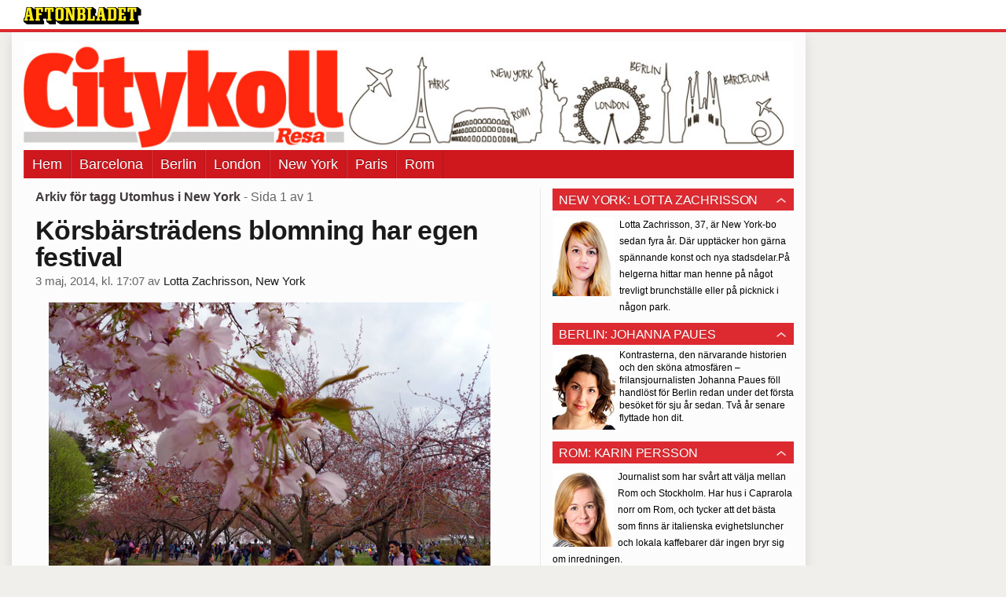

--- FILE ---
content_type: text/html
request_url: https://bloggar.aftonbladet.se/citykoll/tag/utomhus-i-new-york/
body_size: 21877
content:
<!DOCTYPE html><!--[if lte IE 8]><html class="no-js lte-ie8" lang="sv-SE" ><![endif]--><!--[if gt IE 8]><!--><html class="no-js" lang="sv-SE"><!--<![endif]--><head>
  <meta charset="utf-8">
  <meta name="viewport" content="width=device-width, initial-scale=1.0">
  <meta http-equiv="X-UA-Compatible" content="IE=edge,chrome=1">
  <title>Utomhus i New York | Citykoll</title>
  <style type="text/css">
      .abHeaderImageWrapper { padding-bottom: 14%; }

      @media only screen and (max-width: 40em) {
        .abHeaderImageWrapper { padding-bottom: 55.78125%; }
      }
    </style>
      
<!-- {{WP_HEAD_HOOK}} -->
<link rel="stylesheet" id="ab_base-color-scheme-css" href="/wp-content/themes/ab_base/assets/css/default.css" type="text/css" media="all">
<link rel="stylesheet" id="ab_base-extra-styles-css" href="/wp-content/themes/ab_base/assets/css/ab_base_overrides.css" type="text/css" media="all">
<script type="text/javascript" src="/wp-content/plugins/ab_pym/pym.v1.js"></script>
<script type="text/javascript" src="/wp-includes/js/jquery/jquery.js"></script>
<script type="text/javascript" src="/wp-includes/js/jquery/jquery-migrate.min.js"></script>
<script type="text/javascript" src="/wp-content/themes/ab_base/assets/mobile-detect.js"></script>
	<style>
		.abtv-placeholder-video-container {
			width: 100%;
			max-width: 800px;
			margin: 0 auto;
			padding: 20px;
			box-sizing: border-box;
		}

		.abtv-placeholder-video-player {
			position: relative;
			width: 100%;
			padding-top: 56.25%;
			/* 16:9 Aspect Ratio */
			background-color: #000;
			cursor: pointer;
			overflow: hidden;
		}

		.abtv-placeholder-video-background {
			position: absolute;
			top: 0;
			left: 0;
			width: 100%;
			height: 100%;
			background-image: url('https://www.aftonbladet.se/static/ab-tv-banner.jpg');
			background-size: cover;
			background-position: center;
			opacity: 0.5;
			/* Adjust this value to make the image more or less visible */
		}

		.abtv-placeholder-play-button {
			position: absolute;
			top: 50%;
			left: 50%;
			transform: translate(-50%, -50%);
			width: 80px;
			/* Increased size for better visibility */
			height: 80px;
			fill: #fff;
			opacity: 0.8;
			transition: opacity 0.3s;
			z-index: 1;
			/* Ensure the play button appears above the background */
		}

		.abtv-placeholder-video-player:hover .abtv-placeholder-play-button {
			opacity: 1;
		}
	</style>
<link rel="shortcut icon" href="/favicon.ico">
<script>
var AB_BASE_JS_DATA = {"interchange_queries":{"ab_small":"only screen and (min-width: 1px)","ab_medium":"only screen and (max-width: 768px)","ab_large":"only screen and (min-width: 769px)"}};
</script>
  <!--[if lt IE 9]> <script type="text/javascript" src="//bloggar.aftonbladet.se/wp-content/themes/ab_base/assets/js/ab_base.header.ie.min.js?4b96617d3cccccb0421a34db33c8723b"></script> <![endif]-->
  <!--[if (gt IE 8)|!(IE)]><!--> <script type="text/javascript" src="/wp-content/themes/ab_base/assets/js/ab_base.header.modern.min.js"></script> <!--<![endif]-->
</head>
<body class="archive tag tag-utomhus-i-new-york tag-185 abLayout-content-sidebar abGridbase-default abLocale-sv_SE">

  
  <a name="abTop"></a>

      	    	      <!-- top balk -->
	      <div id="abTopBeam" class="">
    <div class="row">
      <div class="columns">
        <div class="abTopBeamContent clearfix">
          
          <a href="http://www.aftonbladet.se" title="Aftonbladet" class="abLogo"></a>

                      <a href="#" class="abBeamMenuBtn"><span class="abMenuIcon"></span></a>
          
                  </div>
      </div>

            <div class="columns">
        <div class="abMenuContainer hidden">
          <div class="abMenuArrow hidden"></div>
            <nav class="abSmallNav hidden"><ul id="menu-citykoll" class="abSmallList"><li id="menu-item-17" class="menu-item menu-item-type-custom menu-item-object-custom menu-item-home menu-item-17"><a href="https://bloggar.aftonbladet.se/citykoll/">Hem</a></li>
<li id="menu-item-25" class="menu-item menu-item-type-taxonomy menu-item-object-category menu-item-25"><a href="https://bloggar.aftonbladet.se/citykoll/category/barcelona/">Barcelona</a></li>
<li id="menu-item-18" class="menu-item menu-item-type-taxonomy menu-item-object-category menu-item-18"><a href="https://bloggar.aftonbladet.se/citykoll/category/berlin/">Berlin</a></li>
<li id="menu-item-19" class="menu-item menu-item-type-taxonomy menu-item-object-category menu-item-19"><a href="https://bloggar.aftonbladet.se/citykoll/category/london/">London</a></li>
<li id="menu-item-20" class="menu-item menu-item-type-taxonomy menu-item-object-category menu-item-20"><a href="https://bloggar.aftonbladet.se/citykoll/category/new-york/">New York</a></li>
<li id="menu-item-21" class="menu-item menu-item-type-taxonomy menu-item-object-category menu-item-21"><a href="https://bloggar.aftonbladet.se/citykoll/category/paris/">Paris</a></li>
<li id="menu-item-22" class="menu-item menu-item-type-taxonomy menu-item-object-category menu-item-22"><a href="https://bloggar.aftonbladet.se/citykoll/category/rom/">Rom</a></li>
</ul></nav>          <div class="abMenuBottom hidden"><a href="">Stäng</a></div>
        </div>
      </div>
          </div>
  </div>	      <!-- /top balk -->
	        
	<!--Top ad for mobile -->
    		  <div class="row">
            		  </div>
      

  <div id="abMasterContainer" class="clearfix">
    <div class="abBodyOverlay"></div>

    <!--Top ad for desktop -->
      <div id="sidebar-panorama-1" class="abShowShadow">
        <div class="widget-area columns">

                                                
                      
        </div>
      </div>

    <!-- Outsider ad -->
    <div id="abOutsider">
      
              <div id="sidebar-outsider-1" class="widget-area">
                  </div>
      
          </div>

    <!-- Left Outsider ad -->
    <div id="abLeftOutsider">
      
      
          </div>

    <div id="abBody">
      
      <div class="row collapse abHeaderWrapper">
        <header class="columns">
              <div class="abHeaderImageWrapper">
      <a href="https://bloggar.aftonbladet.se/citykoll" title="Citykoll">
      <picture>
          <source media="(max-width: 640px)" srcset="https://bloggar.aftonbladet.se/citykoll/files/2014/01/resaheadermobilversion1640x357-480x267.jpg 1x, https://bloggar.aftonbladet.se/citykoll/files/2014/01/resaheadermobilversion1640x357.jpg 2x">
          <source media="(min-width: 641px)" srcset="https://bloggar.aftonbladet.se/citykoll/files/2014/01/resacitykollheader1990-1024x144.jpg 1x, https://bloggar.aftonbladet.se/citykoll/files/2014/01/resacitykollheader1990-1400x196.jpg 2x">
          <img src="https://bloggar.aftonbladet.se/citykoll/files/2014/01/resacitykollheader1990-1024x144.jpg" alt="Citykoll" class="abHeaderImage">
        </picture>
      </a>
    </div>
  <nav class="abXLNav abAutoCollapseNav"><ul id="menu-citykoll-1" class="abXLList" data-trans-more="Mer"><li class="menu-item menu-item-type-custom menu-item-object-custom menu-item-home menu-item-17"><a href="https://bloggar.aftonbladet.se/citykoll/">Hem</a></li>
<li class="menu-item menu-item-type-taxonomy menu-item-object-category menu-item-25"><a href="https://bloggar.aftonbladet.se/citykoll/category/barcelona/">Barcelona</a></li>
<li class="menu-item menu-item-type-taxonomy menu-item-object-category menu-item-18"><a href="https://bloggar.aftonbladet.se/citykoll/category/berlin/">Berlin</a></li>
<li class="menu-item menu-item-type-taxonomy menu-item-object-category menu-item-19"><a href="https://bloggar.aftonbladet.se/citykoll/category/london/">London</a></li>
<li class="menu-item menu-item-type-taxonomy menu-item-object-category menu-item-20"><a href="https://bloggar.aftonbladet.se/citykoll/category/new-york/">New York</a></li>
<li class="menu-item menu-item-type-taxonomy menu-item-object-category menu-item-21"><a href="https://bloggar.aftonbladet.se/citykoll/category/paris/">Paris</a></li>
<li class="menu-item menu-item-type-taxonomy menu-item-object-category menu-item-22"><a href="https://bloggar.aftonbladet.se/citykoll/category/rom/">Rom</a></li>
</ul></nav>        </header>
      </div>

      <!-- theme_layout: content-sidebar -->

<div class="row abBodyWrapper">
  <div class="medium-8 abColFirst columns abDivider">
    <section class="abBloggContent">
      <header class="resultHeader">
  <h1>Arkiv för tagg Utomhus i New York</h1>
  <h2> -  Sida 1 av 1</h2>
</header>
<article>
    <header class="abArticleHeader">
        <h1 class="abPostTitle"><a href="https://bloggar.aftonbladet.se/citykoll/2014/05/korsbarstradens-blomning-har-egen-festival/" title="" rel="bookmark">Körsbärsträdens blomning har egen festival</a></h1>
        <span class="abEntryMeta">
          <time pubdate="" datetime="">3 maj, 2014, kl. 17:07</time> av
          
            <author><a href="https://bloggar.aftonbladet.se/citykoll/author/lotzac/">Lotta Zachrisson, New York</a></author>
        </span>    </header>
    <div class="abPostContent clearfix">


            <figure id="attachment_3143" class="attachment_inline wp-caption aligncenter abImageType-b landscape"><a href="https://bloggar.aftonbladet.se/citykoll/files/2014/05/20140503CherryBlossomP1320642.jpg"><img class="size-full wp-image-3143 abInCaption" alt="Körsbärsblommorna hade slagit ut lagom till festivalen i Brooklyns botaniska trädgårdar. " width="562" height="338" src="https://bloggar.aftonbladet.se/citykoll/files/2014/05/20140503CherryBlossomP1320642.jpg" "=""></a><figcaption style="width: 562px">Körsbärsblommorna hade slagit ut lagom till festivalen i Brooklyns botaniska trädgårdar.</figcaption></figure>
<figure id="attachment_3144" class="attachment_inline wp-caption alignright abImageType-c portrait" style="width: 250px; "><a href="https://bloggar.aftonbladet.se/citykoll/files/2014/05/20140503CherryBlossomParP1320650.jpg"><img class="size-full wp-image-3144 abInCaption" alt="Många kom i de finaste japanska kläderna. " width="250" height="352" src="https://bloggar.aftonbladet.se/citykoll/files/2014/05/20140503CherryBlossomParP1320650.jpg" "=""></a><figcaption style="width: 250px">Många kom i de finaste japanska kläderna.</figcaption></figure>
<p>Varje vår när körsbärsträden blommar i New York går Cherry Blossom Festival av stapeln i Brooklyn Botanical Gardens. Jag har skämts lite över att ha bott i New York så länge utan att besöka dessa botaniska trädgårdar. Men i år blev det äntligen av.</p>
<p>Hela parken var full av folk, många uppklädda i japansk stil. En stor skara hade valt att ha picknick under något av de vackra träden med utslagna rosa blommor. Annat på temat för festivalen var uppträdanden med samurajsvärd och taiko-trummor. Och passande nog finns även ett litet museum för Bonsai-träd i ett av glashusen – det äldsta av de fantastiska miniatyrträden var hela 277 år gammalt.</p>
<p>&nbsp;</p>


    </div>
    <div class="abLabelDesignContainer">
      <div class="row">
        <div class="columns abLabelContainer">
          <span class="abLabelCategory">Kategorier</span>
          <a href="https://bloggar.aftonbladet.se/citykoll/category/new-york/">New York</a>
        </div>
      </div>
    
    
      <div class="row">
        <div class="columns abLabelContainer">
          <span class="abLabelTags">Taggar</span>
          <a href="https://bloggar.aftonbladet.se/citykoll/tag/parker-i-new-york/">Parker i New York</a>, <a href="https://bloggar.aftonbladet.se/citykoll/tag/utomhus-i-new-york/">Utomhus i New York</a>, <a href="https://bloggar.aftonbladet.se/citykoll/tag/var-i-new-york/">Vår i New York</a>
        </div>
      </div>
    </div></article>
<article>
    <header class="abArticleHeader">
        <h1 class="abPostTitle"><a href="https://bloggar.aftonbladet.se/citykoll/2014/04/varen-ar-har-med-nytt-parkomrade-med-skylinevy-mot-manhattan/" title="" rel="bookmark">Våren är här med nytt parkområde med skylinevy mot Manhattan</a></h1>
        <span class="abEntryMeta">
          <time pubdate="" datetime="">14 april, 2014, kl. 07:10</time> av
          
            <author><a href="https://bloggar.aftonbladet.se/citykoll/author/lotzac/">Lotta Zachrisson, New York</a></author>
        </span>    </header>
    <div class="abPostContent clearfix">


            <figure id="attachment_2966" class="attachment_inline wp-caption aligncenter abImageType-b landscape"><a href="https://bloggar.aftonbladet.se/citykoll/files/2014/04/BrooklynBridgePark562pxP1320474.jpg"><img class="size-full wp-image-2966 abInCaption" alt="Trevlig grillplats med fantastisk skyline-vy" width="562" height="357" src="https://bloggar.aftonbladet.se/citykoll/files/2014/04/BrooklynBridgePark562pxP1320474.jpg" "=""></a><figcaption style="width: 562px">Trevlig grillplats med fantastisk skyline-vy</figcaption></figure>
<p>New Yorkarna har precis vaknat upp efter den brutala vintern som varit. Staden är över lag ganska känslig för vädrets krafter. Till exempel om det regnar går man inte ut, och måste man är det taxi som gäller. Men även som svensk tycker jag vintern har varit hård med ordentlig kyla och snö som låg kvar långt in i mars.</p>
<p>Men nu är det slut på det och istället har vi senaste veckan bjudits på t-shirt väder med 20 grader och sol. Och det är förstås en perfekt tid att upptäcka nya parkområden för härligt utomhushäng.</p>
<p>Brooklyn Promenade i området Brooklyn Heights har länge lockat. Men nu finns ett nytt promenadstråk nästan precis under den gamla klassikern. Utmed vattnet får nämligen <a href="http://www.brooklynbridgepark.org/" target="_blank">Brooklyn Bridge Park</a> en ordentlig ansiktslyftning med gångstigar, stora gräsmattor, grillplatser och fantastisk vy mot Manhattans skyskrapor.</p>
<p>Det går att ta sig hit genom att promenera över Brooklyn Bridge, ta t-banan till High Street (A,C) eller Clark Street (2,3) eller – allra helst – färjan från 35:e gatan på Manhattan, som också gör stopp i Greenpoint och Williamsburg i Brooklyn.</p>


    </div>
    <div class="abLabelDesignContainer">
      <div class="row">
        <div class="columns abLabelContainer">
          <span class="abLabelCategory">Kategorier</span>
          <a href="https://bloggar.aftonbladet.se/citykoll/category/new-york/">New York</a>
        </div>
      </div>
    
    
      <div class="row">
        <div class="columns abLabelContainer">
          <span class="abLabelTags">Taggar</span>
          <a href="https://bloggar.aftonbladet.se/citykoll/tag/gratis-i-new-york/">Gratis i New York</a>, <a href="https://bloggar.aftonbladet.se/citykoll/tag/sommar-i-new-york/">Sommar i New York</a>, <a href="https://bloggar.aftonbladet.se/citykoll/tag/utomhus-i-new-york/">Utomhus i New York</a>
        </div>
      </div>
    </div></article>
<div class="abPagination clearfix">
  <span class="abPaginationText">
      Sida 1 av 1
  </span>
  <span class="left abLeftPagination">
      <div class="abArrowContainer">
        <i class="abArrowLeftDark"></i>
      </div>
  </span>
  <span class="right abRightPagination">
      <div class="abArrowContainer">
        <i class="abArrowRightDark"></i>
      </div>
  </span>
</div>    </section>
  </div>

	<!-- Sidebar -->
  <div class="medium-4 abColSecond columns widgetArea-sidebar-1 medium-expand-accordions-default">
      <section id="black-studio-tinymce-2" class="widget adSidebar-1Layout sidebar-1 widget_black_studio_tinymce"><dl class="accordion" data-accordion=""><dd><a href="#accordion-black-studio-tinymce-2" class="title accordion-icon"><h1>New York: Lotta Zachrisson</h1></a><div id="accordion-black-studio-tinymce-2" class="content"><div class="textwidget"><p style="text-align: left"><a href="https://bloggar.aftonbladet.se/citykoll/category/new-york/" style="color:#000000;font-size:12px;"><img alt="Lotta-Zachrisson-Citybloggen" src="https://bloggar.aftonbladet.se/citykoll/files/2013/04/Lotta-Zachrisson-Citybloggen.jpg" width="80" height="100" class=" wp-image-48 alignleft">Lotta Zachrisson, 37, är New York-bo sedan fyra år. Där upptäcker hon gärna spännande konst och nya stadsdelar.På helgerna hittar man henne på något trevligt brunchställe eller på picknick i någon park. </a></p></div></div></dd></dl></section><section id="black-studio-tinymce-3" class="widget adSidebar-1Layout sidebar-1 widget_black_studio_tinymce"><dl class="accordion" data-accordion=""><dd><a href="#accordion-black-studio-tinymce-3" class="title accordion-icon"><h1>Berlin: Johanna Paues</h1></a><div id="accordion-black-studio-tinymce-3" class="content"><div class="textwidget"><p style="text-align: left; color: #000000; font-size: 12px;"><img class=" wp-image-48 alignleft" src="https://bloggar.aftonbladet.se/citykoll/files/2013/04/Johanna-Paues-Citybloggen.jpg" alt="Johanna-Paues-Citybloggen" width="80" height="100">Kontrasterna, den närvarande historien och den sköna atmosfären – frilansjournalisten Johanna Paues föll handlöst för Berlin redan under det första besöket för sju år sedan. Två år senare flyttade hon dit.</p></div></div></dd></dl></section><section id="black-studio-tinymce-4" class="widget adSidebar-1Layout sidebar-1 widget_black_studio_tinymce"><dl class="accordion" data-accordion=""><dd><a href="#accordion-black-studio-tinymce-4" class="title accordion-icon"><h1>Rom: Karin Persson</h1></a><div id="accordion-black-studio-tinymce-4" class="content"><div class="textwidget"><p style="text-align: left"><a href="https://bloggar.aftonbladet.se/citykoll/category/rom/" style="color:#000000;font-size:12px;"><img class=" wp-image-244 alignleft" alt="Karin-Persson-Citybloggen-ny" src="https://bloggar.aftonbladet.se/citykoll/files/2013/04/Karin-Persson-Citybloggen-ny.jpg" width="78" height="97"><span style="line-height: 1.5em">Journalist som har svårt att välja mellan Rom och Stockholm. Har hus i Caprarola norr om Rom, och tycker att det bästa som finns är italienska evighetsluncher och lokala kaffebarer där ingen bryr sig om inredningen.</span></a></p></div></div></dd></dl></section><section id="black-studio-tinymce-5" class="widget adSidebar-1Layout sidebar-1 widget_black_studio_tinymce"><dl class="accordion" data-accordion=""><dd><a href="#accordion-black-studio-tinymce-5" class="title accordion-icon"><h1>Paris: Eva-Jo Hancock</h1></a><div id="accordion-black-studio-tinymce-5" class="content"><div class="textwidget"><p style="text-align: left"><a href="https://bloggar.aftonbladet.se/citykoll/category/paris/" style="color:#000000;font-size:12px;"><img class=" wp-image-41 alignleft" alt="Eva-Jo-Hancock-Citybloggen" src="https://bloggar.aftonbladet.se/citykoll/files/2013/04/Eva-Jo-Hancock-Citybloggen.jpg" width="80" height="100"><span style="line-height: 1.5em">Designer, journalist och obotlig Parisromantiker. Eva-Jo Hancock skriver om gastronomi, musik, form och andra mysterier i världens mitt – Paris. Allt under stridsropet ”Frihet! Jämlikhet! Macarons!”</span></a></p></div></div></dd></dl></section><section id="black-studio-tinymce-6" class="widget adSidebar-1Layout sidebar-1 widget_black_studio_tinymce"><dl class="accordion" data-accordion=""><dd><a href="#accordion-black-studio-tinymce-6" class="title accordion-icon"><h1>Barcelona: Elin Hellström</h1></a><div id="accordion-black-studio-tinymce-6" class="content"><div class="textwidget"><a href="https://bloggar.aftonbladet.se/citykoll/category/barcelona/" style="color:#000000;font-size:12px;"><img alt="Elin-Hellström-Citybloggen" src="https://bloggar.aftonbladet.se/citykoll/files/2013/04/Elin-Hellstrom-Citybloggen.jpg" width="80" height="100" class=" wp-image-48 alignleft">Västgöten Elin Hellström har dragit till Barcelona för vädret och de sena vanorna. Hon sliter med katalanskan och övar på spansk mañana-mentalitet. Svag för ordböcker, balkongodling och morgonkaffe.</a></div></div></dd></dl></section><section id="black-studio-tinymce-7" class="widget adSidebar-1Layout sidebar-1 widget_black_studio_tinymce"><dl class="accordion" data-accordion=""><dd><a href="#accordion-black-studio-tinymce-7" class="title accordion-icon"><h1>London: Petter Larsson</h1></a><div id="accordion-black-studio-tinymce-7" class="content"><div class="textwidget"><a href="https://bloggar.aftonbladet.se/citykoll/category/london/" style="color:#000000;font-size:12px;"><img class=" wp-image-43 alignleft" alt="Petter-Larsson-Citybloggen" src="https://bloggar.aftonbladet.se/citykoll/files/2013/04/Petter-Larsson-Citybloggen.jpg" width="80" height="100">Skånske Petter Larsson, 25, har bott i London i tre år. Han älskar mixen av musik, mode, mat och märkliga människor. Utöver journalistjobb så bedriver han en ändlös jakt på nya områden, trender och barer.</a></div></div></dd></dl></section>  </div>
</div>


<!-- end: theme_layout -->
    
    <div class="row abFooterWrapper">
  <footer>
    <div class="row collapse">
  <div class="columns abUpContainer">
    <a href="#abTop" class="abScrollTop"><i class="abArrowUp"></i><span>TILL TOPPEN AV SIDAN</span></a>
  </div>
</div>
    
    <div class="row collapse">
      <div class="columns abFootContainer" style="padding: 16px 8px;">
        <section class="abFootContent">
          <div class="medium-6 columns">
            <ul>
              <!-- {{WP_AB_BASE_FOOTER_UL_HOOK}} -->
              <li>
               <a class="nowrap" style="text-decoration: underline; font-weight: 400;" target="_blank" href="https://www.aftonbladet.se/omaftonbladet/a/LOlQ4/om-aftonbladet">Se tjänstgörande redaktör och redaktionschef</a>
              </li>
            </ul>
          </div>
          <div class="columns abFootCopyR">
            <span>© Aftonbladet Hierta AB</span>
          </div>
        </section>
      </div>
    </div>
  </footer>
</div>
    
    </div><!-- End #abBody -->
  </div><!-- End #abMasterContainer -->

     
<!-- {{WP_FOOTER_HOOK}} -->


</body></html>